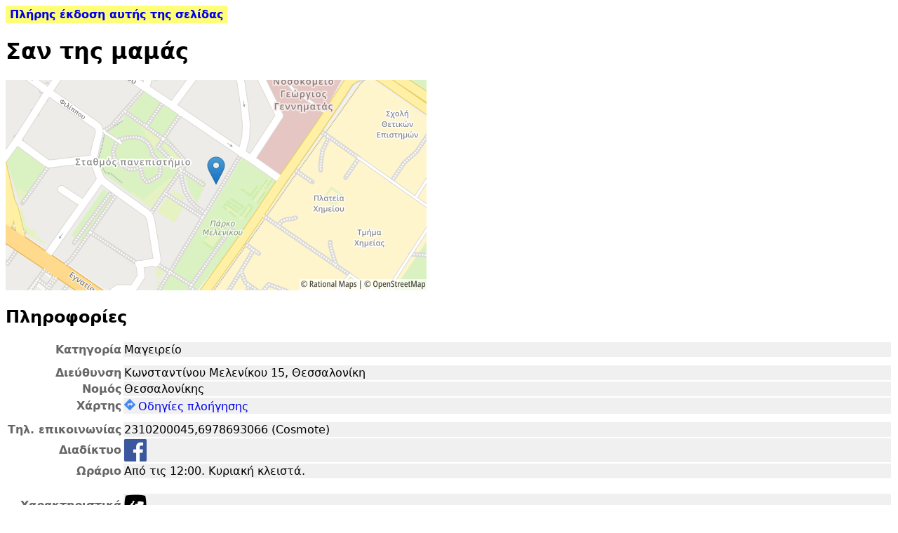

--- FILE ---
content_type: text/html; charset=utf-8
request_url: https://www.tavernoxoros.gr/?p=t14300&js=0
body_size: 3391
content:
<!DOCTYPE html PUBLIC "-//W3C//DTD XHTML 1.1//EN" "http://www.w3.org/TR/xhtml11/DTD/xhtml11.dtd">
<html xmlns="http://www.w3.org/1999/xhtml">
<head><meta http-equiv="Content-Type" content="text/html; charset=utf-8" />
<!-- generated on 2026-01-14 05:52:30Z -->
<title>Σαν της μαμάς • ταβερνοχώρος</title>
<link rel="apple-touch-icon-precomposed" href="graphics/fork_knife-128.png">
<meta name="viewport" content="width=device-width, initial-scale=1" />
<link rel="stylesheet" href="lofi.css" type="text/css" />
<link rel="canonical" href="https://www.tavernoxoros.gr/?p=t14300" /></head>
<body>
<div class="link-js"><div class="box"><a href="https://www.tavernoxoros.gr/?p=t14300&js=1">Πλήρης έκδοση αυτής της σελίδας</a></div></div><h1>Σαν της μαμάς</h1>
<div id="infobox">


<script class="metadata" type="application/json">{"entry":{"eid":14300,"etype":0,"name":"Σαν της μαμάς"},"meta_desc":"Μαγειρείο • Κωνσταντίνου Μελενίκου 15, Θεσσαλονίκη • Κάνει delivery"}</script>

	<script class="metadata latlon" type="application/json">{"lat":40.6329333301804,"lon":22.9540985746352}</script>
	
		
		<a href="//maps.google.com/?q=loc:40.6329333301804,22.9540985746352%20%28%CE%A3%CE%B1%CE%BD%20%CF%84%CE%B7%CF%82%20%CE%BC%CE%B1%CE%BC%CE%AC%CF%82%29&amp;ll=40.6329333301804,22.9540985746352&amp;z=17" target="_blank" rel="noopener">
			<img src="//gis.tavernoxoros.gr/map/osmtx/static?center=40.6329333301804,22.9540985746352&amp;marker=center&amp;size=600x300"
				srcset="//gis.tavernoxoros.gr/map/osmtx/static?center=40.6329333301804,22.9540985746352&amp;marker=center&amp;size=600x300&amp;scale=2 2x"
				alt="χάρτης"/><br/>
		</a>
	



	<div class="tab"><h2>Πληροφορίες</h2><div class="lazy_img_all">Εμφάνιση όλων των εικόνων</div>
		







<script class="metadata_patch" type="application/json">{"title":"Σαν της μαμάς"}</script>

	
	
	
	
	<table class="info-table" border="0">
		
		<tr class="field"><td>Κατηγορία</td><td>Μαγειρείο</td></tr>
		<tr class="field_separator"><td></td></tr>
		<tr class="field"><td>Διεύθυνση</td><td>Κωνσταντίνου Μελενίκου 15, Θεσσαλονίκη</td></tr>
		
		<tr class="field"><td>Νομός</td><td>Θεσσαλονίκης</td></tr>
		<tr class="field"><td>Χάρτης</td>
			<td>
				
				
				<div class="map-action">
					<a target="_blank" href="https://www.google.com/maps/dir/?api=1&destination=40.632933%2C22.954099">
						<img src="graphics/directions-2x.png" width="16" class="map" title="Οδηγίες πλοήγησης"/>Οδηγίες πλοήγησης
					</a>
				</div>
			</td>
		</tr>
		<tr class="field_separator"><td></td></tr>
		
			<tr class="field"><td>Τηλ. επικοινωνίας</td><td>2310200045,6978693066 (Cosmote)</td></tr>
			
				<tr class="field"><td>Διαδίκτυο</td><td class="icons">
					
						
						
						
						
							
								<a href="https://www.facebook.com/profile.php?id=100067782434989" target="_blank" rel="noopener noreferrer"><div class="www www_facebook" title="Facebook"></div></a>
								
								
						
					
				</td></tr>
			
			<tr class="field"><td>Ωράριο</td><td>Από τις 12:00. Κυριακή κλειστά.</td></tr>
			<tr class="field_separator"><td></td></tr>
			
			
			<tr class="field_separator"><td></td></tr>
		
		
			<tr class="field"><td>Χαρακτηριστικά</td><td class="icons">
				
					
				
					<div class="icon idelivery" title="διανομή κατ&#39; οίκον"></div>
				
					
				
					
				
					
				
					
				
			</td></tr>
		
		<tr class="field_separator"><td></td></tr>
		<tr class="field"><td>Λέξεις κλειδιά</td><td><div style="white-space:normal"><a href="?q=%23%5B%CF%80%CE%B5%CE%B6%CF%8C%CE%B4%CF%81%CE%BF%CE%BC%CE%BF%CF%82%5D&js=0">#πεζόδρομος</a>, <a href="?q=%23%5B%CF%86%CE%B1%CF%83%CF%8C%CE%BB%CE%B9%CE%B1%20%CE%B3%CE%AF%CE%B3%CE%B1%CE%BD%CF%84%CE%B5%CF%82%5D&js=0">#φασόλια γίγαντες</a>, <a href="?q=%23%5B%CF%81%CE%B5%CE%B2%CF%8D%CE%B8%CE%B9%CE%B1%5D&js=0">#ρεβύθια</a>, <a href="?q=%23%5B%CE%BA%CE%BF%CF%84%CF%8C%CF%83%CE%BF%CF%85%CF%80%CE%B1%5D&js=0">#κοτόσουπα</a>, <a href="?q=%23%5B%CE%B3%CE%B9%CE%BF%CF%85%CE%B2%CE%B1%CF%81%CE%BB%CE%AC%CE%BA%CE%B9%CE%B1%5D&js=0">#γιουβαρλάκια</a>, <a href="?q=%23%5B%CE%BB%CE%B5%CE%BC%CE%BF%CE%BD%CE%AC%CF%84%CE%BF%5D&js=0">#λεμονάτο</a>, <a href="?q=%23%5B%CE%BA%CE%BF%CF%84%CF%8C%CF%80%CE%BF%CF%85%CE%BB%CE%BF%5D&js=0">#κοτόπουλο</a>, <a href="?q=%23%5B%CF%83%CE%BD%CE%AF%CF%84%CF%83%CE%B5%CE%BB%5D&js=0">#σνίτσελ</a>, <a href="?q=%23%5B%CF%83%CE%BF%CF%85%CF%84%CE%B6%CE%BF%CF%85%CE%BA%CE%AC%CE%BA%CE%B9%CE%B1%20%CF%83%CE%BC%CF%85%CF%81%CE%BD%CE%AD%CE%B9%CE%BA%CE%B1%5D&js=0">#σουτζουκάκια σμυρνέικα</a>, <a href="?q=%23%5B%CE%B3%CE%B5%CE%BC%CE%B9%CF%83%CF%84%CE%AC%5D&js=0">#γεμιστά</a>, <a href="?q=%23%5B%CF%86%CE%B1%CF%83%CE%BF%CE%BB%CE%AC%CE%BA%CE%B9%CE%B1%5D&js=0">#φασολάκια</a>, <a href="?q=%23%5B%CE%BC%CE%BF%CF%85%CF%83%CE%B1%CE%BA%CE%AC%CF%82%5D&js=0">#μουσακάς</a>, <a href="?q=%23%5B%CF%80%CE%B1%CF%83%CF%84%CE%AF%CF%84%CF%83%CE%B9%CE%BF%5D&js=0">#παστίτσιο</a>, <a href="?q=%23%5B%CE%BC%CF%80%CE%B9%CF%86%CF%84%CE%AD%CE%BA%CE%B9%5D&js=0">#μπιφτέκι</a>, <a href="?q=%23%5B%CE%BC%CE%B1%CE%BA%CE%B1%CF%81%CF%8C%CE%BD%CE%B9%CE%B1%5D&js=0">#μακαρόνια</a></div></td></tr>
		<tr class="field"><td>Άνοιξε</td><td>περίπου 2013</td></tr>
		
		
		
		
		
		
	</table>
	





	<div class="horizontal_line"></div>
	<div>
		<div class="ext_field_header">Πρόσθετες πληροφορίες:</div>
		<div>Στη θέση του υπήρχε το <a href="?p=t6431&js=0">Dr. Wurst</a>.</div>
	</div>








<div class="street_view_editor remove"></div>

	</div>
	
		
		
			<div class="tab"><h2>Εικόνες (2)</h2><div class="lazy_img_all">Εμφάνιση όλων των εικόνων</div>
				
	
	
	<div class="image">
		<div><a href="img/l/SkrffqUGMpwj"><img src="img/i/SkrffqUGMpwj" class="img" alt="[εικόνα]"/></a></div>
		<div>Εξωτερικά (Μάρτιος 2022)</div>
	</div>

	<div class="image">
		<div><a href="img/l/U1GU4VSJB0wj"><img src="img/i/U1GU4VSJB0wj" class="img" alt="[εικόνα]"/></a></div>
		<div>Εξωτερικά (Απρίλιος 2019)</div>
	</div>




			</div>
		
		
			<div class="tab"><h2>Κατάλογος (1)</h2><div class="lazy_img_all">Εμφάνιση όλων των εικόνων</div>
				
	
	
	<div class="image">
		<div><a href="img/l/pSySvH3obz4j"><img src="img/i/pSySvH3obz4j" class="img" alt="[εικόνα]"/></a></div>
		<div>Κατάλογος Αυγούστου 2022</div>
	</div>




			</div>
		
		<div class="tab"><h2>Σxόλια (2)</h2><div class="lazy_img_all">Εμφάνιση όλων των εικόνων</div>
			



		<div class="comments">
		
			
			
				
				
					
					<div class="warn_old">
						<div><b>Προσοχή!</b> Τα σχόλια που ακολουθούν γράφτηκαν πριν από 4 χρόνια τουλάχιστον.</div>
						<div>Ο χαρακτήρας του καταστήματος πιθανόν να έχει αλλάξει από τότε και επομένως ενδέχεται τα σχόλια να αποκλίνουν από τη σημερινή πραγματικότητα.</div>
					</div>
				
					<div class="comment old" data-approval="">
		<div class="commentheader">
			<div class="commentinfo">
				<div><b><a href="?p=u158&js=0">Rosstrobon</a></b> 	<time class="timestamp" datetime="2017-10-19T10:49:32Z">19/10/2017 13:49</time>
	</div>
				<div class="moderation"></div>
				
				
			</div>
			
				
				
			
		</div>
		<div class="commentcontent">
			Ευγενικός ιδιοκτήτης. Πολύ καλή ποιότητα. Μεγάλες μερίδες. Αξίζει σίγουρα.
			
		</div>
	</div>
			
				
				
					<div class="comment old" data-approval="">
		<div class="commentheader">
			<div class="commentinfo">
				<div><b><a href="?p=u150&js=0">βιβλιοφάγος</a></b> 	<time class="timestamp" datetime="2015-09-25T17:07:56Z">25/09/2015 20:07</time>
	</div>
				<div class="moderation"></div>
				
				
			</div>
			
				
				
			
		</div>
		<div class="commentcontent">
			Καταρχήν, επειδή λόγω γειτνίασης της δουλειάς μου, τον προτιμώ συχνά, να επισημάνω οτι δεν άνοιξε αρχές 2015, αλλά τουλάχιστον 2 χρόνια πριν..<wbr/>Όσο αφορά στο φαγητό, θεωρώ οτι είναι μια απ&#39;<wbr/>τις καλύτερες επιλογές μαγειρευτού στην περιοχή Καμάρας-Ροτόντας αλλά και κέντρου γενικότερα. Ίσως να οφείλεται στο οτι φτιάχνει μικρές ποσότητες, ίσως να οφείλεται και στο μεράκι που απ&#39;<wbr/>ό,<wbr/>τι κατάλαβα έχει ο ευγενέστατος ιδιοκτήτης-μάγειρας..<wbr/>Τα φαγητά που κάνει δεν είναι ποτέ λύσσα απ&#39;<wbr/>το αλάτι, όπως συνηθίζουν στα μαγέρικα, ενώ δεν έχω νιώσει ποτέ ενόχληση απ&#39;<wbr/>τα λάδια του..<wbr/>Άν μπορώ να βρώ κάτι αρνητικό, θα ήταν το οτι δεν ανανεώνει ποτέ το &quot;<wbr/>μενού&quot; με αποτέλεσμα, αν τρώς συχνά να κινείσαι γύρω από 5-6 φαγητά και κάποια στιγμή να τα βαριέσαι. Στις τοπ επιλογές θεωρώ το παστίτσιο, το κοκκινιστό μοσχαράκι και τα κεφτεδάκια φούρνου, ενώ στις πιο μέτριες (χωρίς να είναι κακό) το κοτόπουλο γλυκόξινη και το χοιρινό λεμονάτο..<wbr/>Τα λαδερά του επίσης καλά..<wbr/>Δεν είναι για να κάτσεις εκεί, παρότι έχει 1-2 μικρά τραπεζάκια, αλλά για πακέτο. Στα συν του επίσης το οτι το ψωμί που δίνει μαζί, είναι ζυμωτό και όχι αφρός..
			
		</div>
	</div>
			
		
	</div>



<div class="metadata_page title">Σχόλια (2)</div>
<div class="metadata_page ref">tavern_comments#14300#0#0</div>

		</div>
	
	
	

</div></div></div><script src="lofi.js" type="text/javascript" charset="utf-8"></script></body></html>